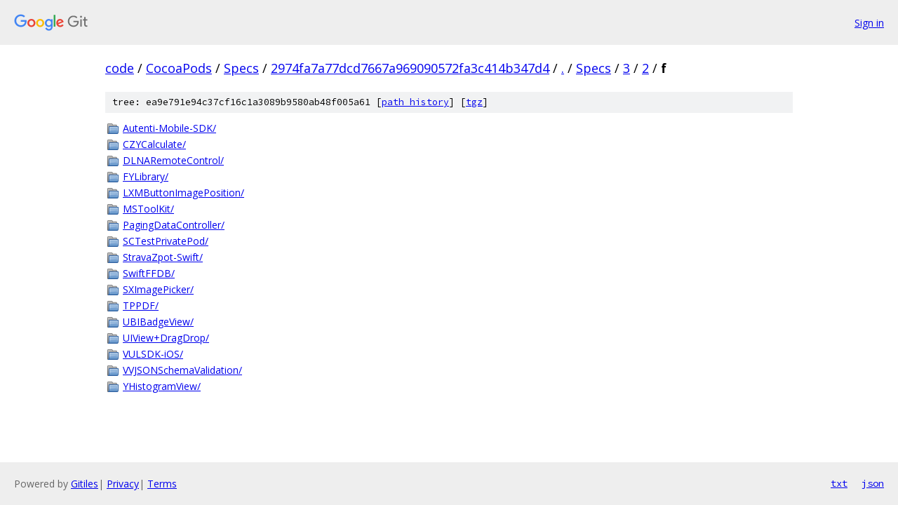

--- FILE ---
content_type: text/html; charset=utf-8
request_url: https://code.googlesource.com/CocoaPods/Specs/+/2974fa7a77dcd7667a969090572fa3c414b347d4/Specs/3/2/f?autodive=0%2F%2F%2F%2F%2F/
body_size: 1108
content:
<!DOCTYPE html><html lang="en"><head><meta charset="utf-8"><meta name="viewport" content="width=device-width, initial-scale=1"><title>Specs/3/2/f - CocoaPods/Specs - Git at Google</title><link rel="stylesheet" type="text/css" href="/+static/base.css"><!-- default customHeadTagPart --></head><body class="Site"><header class="Site-header"><div class="Header"><a class="Header-image" href="/"><img src="//www.gstatic.com/images/branding/lockups/2x/lockup_git_color_108x24dp.png" width="108" height="24" alt="Google Git"></a><div class="Header-menu"> <a class="Header-menuItem" href="https://accounts.google.com/AccountChooser?faa=1&amp;continue=https://code.googlesource.com/login/CocoaPods/Specs/%2B/2974fa7a77dcd7667a969090572fa3c414b347d4/Specs/3/2/f?autodive%3D0%252F%252F%252F%252F%252F%252F">Sign in</a> </div></div></header><div class="Site-content"><div class="Container "><div class="Breadcrumbs"><a class="Breadcrumbs-crumb" href="/?format=HTML">code</a> / <a class="Breadcrumbs-crumb" href="/CocoaPods/">CocoaPods</a> / <a class="Breadcrumbs-crumb" href="/CocoaPods/Specs/">Specs</a> / <a class="Breadcrumbs-crumb" href="/CocoaPods/Specs/+/2974fa7a77dcd7667a969090572fa3c414b347d4">2974fa7a77dcd7667a969090572fa3c414b347d4</a> / <a class="Breadcrumbs-crumb" href="/CocoaPods/Specs/+/2974fa7a77dcd7667a969090572fa3c414b347d4/?autodive=0%2F%2F%2F%2F%2F%2F">.</a> / <a class="Breadcrumbs-crumb" href="/CocoaPods/Specs/+/2974fa7a77dcd7667a969090572fa3c414b347d4/Specs?autodive=0%2F%2F%2F%2F%2F%2F">Specs</a> / <a class="Breadcrumbs-crumb" href="/CocoaPods/Specs/+/2974fa7a77dcd7667a969090572fa3c414b347d4/Specs/3?autodive=0%2F%2F%2F%2F%2F%2F">3</a> / <a class="Breadcrumbs-crumb" href="/CocoaPods/Specs/+/2974fa7a77dcd7667a969090572fa3c414b347d4/Specs/3/2?autodive=0%2F%2F%2F%2F%2F%2F">2</a> / <span class="Breadcrumbs-crumb">f</span></div><div class="TreeDetail"><div class="u-sha1 u-monospace TreeDetail-sha1">tree: ea9e791e94c37cf16c1a3089b9580ab48f005a61 [<a href="/CocoaPods/Specs/+log/2974fa7a77dcd7667a969090572fa3c414b347d4/Specs/3/2/f">path history</a>] <span>[<a href="/CocoaPods/Specs/+archive/2974fa7a77dcd7667a969090572fa3c414b347d4/Specs/3/2/f.tar.gz">tgz</a>]</span></div><ol class="FileList"><li class="FileList-item FileList-item--gitTree" title="Tree - Autenti-Mobile-SDK/"><a class="FileList-itemLink" href="/CocoaPods/Specs/+/2974fa7a77dcd7667a969090572fa3c414b347d4/Specs/3/2/f/Autenti-Mobile-SDK?autodive=0%2F%2F%2F%2F%2F%2F/">Autenti-Mobile-SDK/</a></li><li class="FileList-item FileList-item--gitTree" title="Tree - CZYCalculate/"><a class="FileList-itemLink" href="/CocoaPods/Specs/+/2974fa7a77dcd7667a969090572fa3c414b347d4/Specs/3/2/f/CZYCalculate?autodive=0%2F%2F%2F%2F%2F%2F/">CZYCalculate/</a></li><li class="FileList-item FileList-item--gitTree" title="Tree - DLNARemoteControl/"><a class="FileList-itemLink" href="/CocoaPods/Specs/+/2974fa7a77dcd7667a969090572fa3c414b347d4/Specs/3/2/f/DLNARemoteControl?autodive=0%2F%2F%2F%2F%2F%2F/">DLNARemoteControl/</a></li><li class="FileList-item FileList-item--gitTree" title="Tree - FYLibrary/"><a class="FileList-itemLink" href="/CocoaPods/Specs/+/2974fa7a77dcd7667a969090572fa3c414b347d4/Specs/3/2/f/FYLibrary?autodive=0%2F%2F%2F%2F%2F%2F/">FYLibrary/</a></li><li class="FileList-item FileList-item--gitTree" title="Tree - LXMButtonImagePosition/"><a class="FileList-itemLink" href="/CocoaPods/Specs/+/2974fa7a77dcd7667a969090572fa3c414b347d4/Specs/3/2/f/LXMButtonImagePosition?autodive=0%2F%2F%2F%2F%2F%2F/">LXMButtonImagePosition/</a></li><li class="FileList-item FileList-item--gitTree" title="Tree - MSToolKit/"><a class="FileList-itemLink" href="/CocoaPods/Specs/+/2974fa7a77dcd7667a969090572fa3c414b347d4/Specs/3/2/f/MSToolKit?autodive=0%2F%2F%2F%2F%2F%2F/">MSToolKit/</a></li><li class="FileList-item FileList-item--gitTree" title="Tree - PagingDataController/"><a class="FileList-itemLink" href="/CocoaPods/Specs/+/2974fa7a77dcd7667a969090572fa3c414b347d4/Specs/3/2/f/PagingDataController?autodive=0%2F%2F%2F%2F%2F%2F/">PagingDataController/</a></li><li class="FileList-item FileList-item--gitTree" title="Tree - SCTestPrivatePod/"><a class="FileList-itemLink" href="/CocoaPods/Specs/+/2974fa7a77dcd7667a969090572fa3c414b347d4/Specs/3/2/f/SCTestPrivatePod?autodive=0%2F%2F%2F%2F%2F%2F/">SCTestPrivatePod/</a></li><li class="FileList-item FileList-item--gitTree" title="Tree - StravaZpot-Swift/"><a class="FileList-itemLink" href="/CocoaPods/Specs/+/2974fa7a77dcd7667a969090572fa3c414b347d4/Specs/3/2/f/StravaZpot-Swift?autodive=0%2F%2F%2F%2F%2F%2F/">StravaZpot-Swift/</a></li><li class="FileList-item FileList-item--gitTree" title="Tree - SwiftFFDB/"><a class="FileList-itemLink" href="/CocoaPods/Specs/+/2974fa7a77dcd7667a969090572fa3c414b347d4/Specs/3/2/f/SwiftFFDB?autodive=0%2F%2F%2F%2F%2F%2F/">SwiftFFDB/</a></li><li class="FileList-item FileList-item--gitTree" title="Tree - SXImagePicker/"><a class="FileList-itemLink" href="/CocoaPods/Specs/+/2974fa7a77dcd7667a969090572fa3c414b347d4/Specs/3/2/f/SXImagePicker?autodive=0%2F%2F%2F%2F%2F%2F/">SXImagePicker/</a></li><li class="FileList-item FileList-item--gitTree" title="Tree - TPPDF/"><a class="FileList-itemLink" href="/CocoaPods/Specs/+/2974fa7a77dcd7667a969090572fa3c414b347d4/Specs/3/2/f/TPPDF?autodive=0%2F%2F%2F%2F%2F%2F/">TPPDF/</a></li><li class="FileList-item FileList-item--gitTree" title="Tree - UBIBadgeView/"><a class="FileList-itemLink" href="/CocoaPods/Specs/+/2974fa7a77dcd7667a969090572fa3c414b347d4/Specs/3/2/f/UBIBadgeView?autodive=0%2F%2F%2F%2F%2F%2F/">UBIBadgeView/</a></li><li class="FileList-item FileList-item--gitTree" title="Tree - UIView+DragDrop/"><a class="FileList-itemLink" href="/CocoaPods/Specs/+/2974fa7a77dcd7667a969090572fa3c414b347d4/Specs/3/2/f/UIView+DragDrop?autodive=0%2F%2F%2F%2F%2F%2F/">UIView+DragDrop/</a></li><li class="FileList-item FileList-item--gitTree" title="Tree - VULSDK-iOS/"><a class="FileList-itemLink" href="/CocoaPods/Specs/+/2974fa7a77dcd7667a969090572fa3c414b347d4/Specs/3/2/f/VULSDK-iOS?autodive=0%2F%2F%2F%2F%2F%2F/">VULSDK-iOS/</a></li><li class="FileList-item FileList-item--gitTree" title="Tree - VVJSONSchemaValidation/"><a class="FileList-itemLink" href="/CocoaPods/Specs/+/2974fa7a77dcd7667a969090572fa3c414b347d4/Specs/3/2/f/VVJSONSchemaValidation?autodive=0%2F%2F%2F%2F%2F%2F/">VVJSONSchemaValidation/</a></li><li class="FileList-item FileList-item--gitTree" title="Tree - YHistogramView/"><a class="FileList-itemLink" href="/CocoaPods/Specs/+/2974fa7a77dcd7667a969090572fa3c414b347d4/Specs/3/2/f/YHistogramView?autodive=0%2F%2F%2F%2F%2F%2F/">YHistogramView/</a></li></ol></div></div> <!-- Container --></div> <!-- Site-content --><footer class="Site-footer"><div class="Footer"><span class="Footer-poweredBy">Powered by <a href="https://gerrit.googlesource.com/gitiles/">Gitiles</a>| <a href="https://policies.google.com/privacy">Privacy</a>| <a href="https://policies.google.com/terms">Terms</a></span><span class="Footer-formats"><a class="u-monospace Footer-formatsItem" href="?format=TEXT">txt</a> <a class="u-monospace Footer-formatsItem" href="?format=JSON">json</a></span></div></footer></body></html>